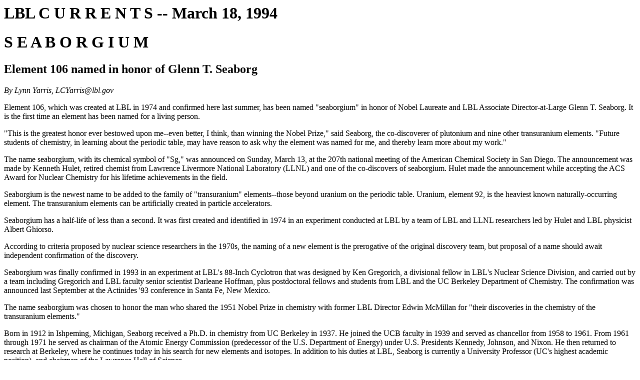

--- FILE ---
content_type: text/html; charset=utf-8
request_url: https://history.lbl.gov/Publications/Currents/Archive/March-18-1994.html
body_size: 13365
content:
<html><head><!-- This document was created from RTF source by rtftohtml version 2.1 
-->
<title>LBL C U R R E N T S  -- March 18, 1994</title>
</head><body>
<H1>LBL C U R R E N T S  -- March 18, 1994</H1><p>
<h1>S E A B O R G I U M</h1><p>
<h2>Element 106 named in honor of Glenn T. Seaborg</h2><p>
<h3First element to be named for living person</h3><p>
<address>By Lynn Yarris, <a href="/cdn-cgi/l/email-protection" class="__cf_email__" data-cfemail="6428273d0516160d17240806084a030b12">[email&#160;protected]</a></address><p>
Element 106, which was created at LBL in 1974 and confirmed here last 
summer, has been named "seaborgium" in honor of Nobel Laureate and LBL 
Associate Director-at-Large Glenn T. Seaborg. It is the first time an 
element has been named for a living person.<p>
"This is the greatest honor ever bestowed upon me--even better, I think, 
than winning the Nobel Prize," said Seaborg, the co-discoverer of 
plutonium and nine other transuranium elements. "Future students of 
chemistry, in learning about the periodic table, may have reason to ask 
why the element was named for me, and thereby learn more about my work." 	
<p>
The name seaborgium, with its chemical symbol of "Sg," was announced on 
Sunday, March 13, at the 207th national meeting of the American Chemical 
Society in San Diego. The announcement was made by Kenneth Hulet, retired 
chemist from Lawrence Livermore National Laboratory (LLNL) and one of the 
co-discovers of seaborgium. Hulet made the announcement while accepting 
the ACS Award for Nuclear Chemistry for his lifetime achievements in the 
field.<p>
Seaborgium is the newest name to be added to the family of "transuranium" 
elements--those beyond uranium on the periodic table. Uranium, element 
92, is the heaviest known naturally-occurring element. The transuranium 
elements can be artificially created in particle accelerators.<p>
Seaborgium has a half-life of less than a second. It was first created 
and identified in 1974 in an experiment conducted at LBL by a team of LBL 
and LLNL researchers led by Hulet and LBL physicist Albert Ghiorso. <p>
According to criteria proposed by nuclear science researchers in the 
1970s, the naming of a new element is the prerogative of the original 
discovery team, but proposal of a name should await independent 
confirmation of the discovery. 	<p>
Seaborgium was finally confirmed in 1993 in an experiment at LBL's 
88-Inch Cyclotron that was designed by Ken Gregorich, a divisional fellow 
in LBL's Nuclear Science Division, and carried out by a team including 
Gregorich and LBL faculty senior scientist Darleane Hoffman, plus 
postdoctoral fellows and students from LBL and the UC Berkeley Department 
of Chemistry. The confirmation was announced last September at the 
Actinides '93 conference in Santa Fe, New Mexico.<p>
The name seaborgium was chosen to honor the man who shared the 1951 Nobel 
Prize in chemistry with former LBL Director Edwin McMillan for "their 
discoveries in the chemistry of the transuranium elements."<p>
Born in 1912 in Ishpeming, Michigan, Seaborg received a Ph.D. in 
chemistry from UC Berkeley in 1937. He joined the UCB faculty in 1939 and 
served as chancellor from 1958 to 1961. From 1961 through 1971 he served 
as chairman of the Atomic Energy Commission (predecessor of  the U.S. 
Department of Energy) under U.S. Presidents Kennedy, Johnson, and Nixon. 
He then returned to research at Berkeley, where he continues today in his 
search for new elements and isotopes. In addition to his duties at LBL, 
Seaborg is currently a University Professor (UC's highest academic 
position), and chairman of the Lawrence Hall of Science. <p>
Seaborg is perhaps best known for his role in the discovery of plutonium. 
This took place in 1940, when Seaborg, McMillan, Joseph Kennedy, and 
Arthur Wahl, using the 60-inch cyclotron built by Ernest Lawrence, 
bombarded a sample of uranium with deuterons and transmuted it into 
plutonium. Seaborg and his co-workers used the discovery of plutonium as 
a stepping stone to the creation of a succession of transuranium 
elements--americium, curium, berkelium, californium, einsteinium, 
fermium, mendelevium, nobelium, and now seaborgium.<p>
It was Seaborg who in 1944 formulated the "actinide concept" of heavy 
element electronic structure which predicted that the 
actinides--including the first 11 transuranium elements--would form a 
transition series analogous to the rare-earth series of lanthanide 
elements. Called one of the most significant changes in the periodic 
table since Mendeleev's 19th century design, the actinide concept showed 
how the transuranium elements fit into the periodic table and paved the 
way for future discoveries. <p>
Seaborg holds more than 40 patents, including the only ones for a 
chemical element (americium and curium). He is the author of numerous 
books and more than 500 scientific articles. He has been awarded 50 
honorary doctoral degrees and is recognized as a national advocate for 
science and math education.<p>
On March 15, Seaborg was presented with the ACS's George C. Pimentel 
Award in Chemical Education for his "outstanding contributions to the 
education of the world's citizens." The Pimentel award is named for the 
LBL and UCB chemist and former ACS president who died in 1989 after an 
outstanding career in research and education. <p>
<b><p>
PHOTO CAPTION -- Glenn T. Seaborg points out the newly named seaborgium 
on the periodic table.	</b><i>Photo by Paul Hames<p>
</i><b><p>
PHOTO CAPTION -- Chemistry students from Albany, Piedmont and Salinas 
high schools greeted Seaborg with colorful banners at the Oakland airport 
on Wednesday. Seaborg was returning from the American Chemical Society 
Meeting in San Diego where the naming of seaborgium was announced.	
</b><i>Photo by Mike Wooldridge</i><p>
<p>
<h1>LBL researchers help U.S. chemical industry "go green"</h1><p>
<address>By Mike Wooldridge, <a href="/cdn-cgi/l/email-protection" class="__cf_email__" data-cfemail="9dd0dccaf2f2f1f9eff4f9faf8ddf1fff1b3faf2eb">[email&#160;protected]</a></address><p>
An important part of American industry's efforts to "go green" in the 
coming decades will be to invent clever ways to extract raw materials 
from renewable resources. LBL chemical engineer Judson King and coworkers 
have created two environmentally friendly methods to recover carboxylic 
acids from plants instead of from oil. <p>
Important in a variety of industries, carboxylic acids serve as the 
building blocks of nylon (adipic acid), help put the fizz in antacid 
tablets (citric acid) and give many soft drinks their tart taste (citric 
acid). Other forms, such as succinic and lactic acid, are important 
intermediates in many industrial chemical reactions.<p>
The low-cost techniques, devised by King and his colleagues in the Energy 
and Environment Division, recover carboxylic acids from two important 
sources: fermentation broths, where microorganisms break down the 
carbohydrates from plants such as corn; and industrial waste streams, 
such as the run-off from sugar cane factories. <p>
The techniques themselves produce very little waste since the acids are 
extracted with chemicals that can be recycled. Traditional carboxylic 
acid recovery techniques generate massive amounts of calcium sulfate as a 
waste product. <p>
"Using waste streams as sources also gives companies essentially a 
zero-cost raw material," King says. "They can recover carboxylic acids 
and take care of a waste problem at the same time."<p>
The new methods may also allow companies to make acid-based products that 
in the past have been too expensive to manufacture. King is currently 
tailoring the techniques to produce a non-corrosive salt from acetic acid 
for use in de-icing roads. The methods may also help companies trying to 
create biodegradable plastics from lactic acid. Cargill, Inc., a 
Midwestern grain manufacturer, constructed an $8 million plant in 
Minnesota last year to develop plant-based plastics.<p>
Scientists currently separate carboxylic acids formed in fermentation 
processes by adding calcium, which forms a solid calcium carboxylate salt 
that drops out of solution. They then add sulfuric acid to the salt, 
which regenerates carboxylic acid along with calcium sulfate. <p>
"Places that produce citric and lactic acid create piles and piles of 
calcium sulfate that they can't use," King says. "The hills you see 
around some of the factories are actually grass-covered mounds of calcium 
sulfate."<p>The first invention, recently patented and for use primarily with 
fermentation broths, removes carboxylic acids from solution with 
amine-based extractants. The carboxylic acids are freed from the 
extractants by transferring them to a second, more strongly binding amine 
molecule, which is subsequently boiled away. <p>
The second recovery method, for use mainly with waste streams, makes use 
of an unusual solubility phenomenon found for carboxylic acids. Some 
carboxylic acids that are generally very insoluble will dissolve much 
more readily into certain organic solvents if the solvents contain a 
small amount of water. <p>
The technique removes carboxylic acids from solution by letting them 
diffuse into such a water-containing solvent. Scientists recover the 
carboxylic acids by boiling the water away, which causes the acid to drop 
out of the solvent as a solid.  <p>
<b><p>
PHOTO CAPTION -- LBL chemical engineer Judson King and coworkers have 
created environmentally  friendly methods to extract acids<p>
<p>
<h2>Did you know?</b></h2><p>
A variety of hardware security lockdown devices and installation services 
are available from the Engineering Technology Department's Electronics 
Installation Group. Some of the items to consider for security lockdown 
are personal computers, facsimile machines, laser printers, copiers, 
instruments, and other equipment prone to theft.<p>
For information or to arrange for service, contact Joan Wolter via phone 
(X5580; between 7 a.m. and 3:30 p.m.), fax (X5582), or Quickmail (Joan 
Wolter, Engineering mail center). Be prepared to provide the following 
information:<p>
*	Account number<p>
*	Name of requestor/contact and extension<p>
*	Name of user and extension, if different from above<p>
*	Best time for work to be done<p>
*	Type of equipment<p>
*	Make and model of equipment<p>
*	Quantity<p>
<b><p>
<h2>Blood Drive</b></h2><p>
LBL's next blood drive is scheduled for Friday, April 1, in Bldg. 
70A-3377. All employees are encouraged to stop by between 7:30 a.m. and 1 
p.m. and donate to the Blood Bank.<p>
If possible, please follow this schedule (by surname) to avoid 
congestion:<p>
A-D	7:30-9 a.m.<p>
E-J	9-10 a.m.<p>
K-O	10-11 a.m.<p>
P-S	11 a.m.-noon<p>
T-Z	noon-1 p.m.<p>
<b><p>
<h2H E A L T H  N O T E S</h2><p>
Heart attack?  Don't wait at home</b><p>
The average heart attack victim waits three hours before going to a 
hospital emergency room. That's unfortunate, because the new blood-clot 
dissolving drugs now stocked by hospital emergency rooms work best if 
they're administered as soon as possible after heart attack symptoms 
appear.<p>
If you experience any of the classic signs of a heart attack, get to a 
hospital emergency room as soon as possible.<p>
*	Signs to look for include uncomfortable pressure, squeezing, fullness, 
tightness, burning, or other aching under the breastbone that lasts two 
minutes or more and is not relieved by nitroglycerine tablets.<p>
*	Other common places for pain to be felt include: neck and jaw, inside 
arm and shoulder (left side more frequently than right), upper abdomen 
(often mistaken for indigestion pain), and between the shoulder 
blades.<p>
* The pain may be continuous, or may come and go.<p>
*  Often there is shortness of breath, dizziness, weakness, clamminess, 
sweating, and nausea.<i><p>
Reprinted with permission of HOPE Publications, Kalamazoo, Mich.<p>
</i><b><p>
Teachers become students for a day at 4th annual BASTEC conference</b><p>

The Bay Area Science and Technology Education Collaboration (BASTEC) held 
its fourth annual conference on Friday, Feb. 11, at Castlemont High 
School in Oakland. More than five hundred teachers from the Oakland 
Unified School District participated in the event.<p>
Thirty-five sessions and 31 workshops were offered to give teachers the 
opportunity to hear and work with some of the Bay Area's top educators 
and scientists. Mar&iacute;a Alicia L&oacute;pez-Freeman, Director of 
Special Projects for the California Science Project, gave the keynote 
address, highlighting the special emphasis of this year's conference, 
"Multiculturalism in the Core Curriculum."<p>Rollie Otto, Director of LBL's Center for Science and Engineering 
Education, was among the presenters, discussing activities for middle and 
high school teachers to help students learn about the periodic table.<p>
BASTEC is funded by the Department of Energy, and was established to 
promote improvements in math and science education in Oakland schools.<p>

<b><p>
EARTH DAY poster contest</b><p>
LBL's Center for Science and Engineering Education is sponsoring an Earth 
Day poster contest for kids. Submitted posters will be displayed at LBL 
during April.  Any LBL employee who would like information for their 
child, or their child's class at school, may call Karin Levy at X5513. 
Please leave your name, extension, and mail stop. Participants will 
receive a certificate of congratulations, and there will be a special 
awards category for children of LBL staff. <p>
<b><i><p>
Retirement fete</i></b><p>
A luncheon is planned in honor of Bob Brokloff, who is retiring from the 
Laboratory after 33 years of service. The luncheon is scheduled for noon 
on Monday, April 4, at the Mandarin Garden Restaurant, 2025 Shattuck 
Ave., Berkeley. RSVP to Sharon Fujimura at X4991 or Alline Tidwell at 
X4257 by Friday, April 1.<p>
<b><p>
Local childcare fairs</b><p>
LBL parents are invited to attend the Bay Area's third annual Preschool 
Fair, 11 a.m. to 4 p.m., Saturday, March 26, at the East Bay 
French-American School, 1009 Heinz Ave., Berkeley. For a $1 entrance fee 
(children are free), learn about childcare and educational options in the 
Bay Area.<p>
The Oakland-Piedmont Branch of the American Association of University 
Women presents the 12th annual Children's Summer Programs Information 
Fair, from 10 a.m. to 2 p.m. on Saturday, March 26, at the Scottish Rite 
Center, 1547 Lakeside Dr., Oakland. Admission is free.<p>
<b><p>
<h1>CALENDAR  -- MARCH 21-25 </h1><p>
21 <i>m o n d a y</i>	<p>
DEPARTMENT OF NUCLEAR ENGINEERING COLLOQUIUM</b><p>
3:30 p.m., 3105 Etcheverry; J. Ahn, Tokai Univ., "Key Radionuclides and 
Parameters for Safety of HLW Geological Disposal," Refreshments, 3:15 
p.m.<b><p>
CHEMICAL ENGINEERING COLLOQUIUM</b><p>
4 p.m., 120 Latimer; J. Ross, Univ. of Limerick, Ireland, "Multicomponent 
Oxide Catalysts for Oxidative Coupling and Related Reactions of Methane," 
Refreshments, 3:30 p.m.<b><p>
22 <i>t u e s d a y</i><p>
LIFE SCIENCES DIVISION SEMINAR</b><p>
Noon, Bldg. 62-203; J. Papkoff, Sugen Inc., "The Wnt-1 Glycoprotein and 
Regulation of Cell Adhesion"<b><p>
CENTER FOR PARTICLE ASTROPHYSICS SEMINAR</b><p>
12:30 p.m., 375 Le Conte; B. Wagoner, UCB/Stanford Univ., 
"Diskoseismology: A New Signature of Black Holes"<b><p>
23 <i>w e d n e s d a y</i><p>
EH&amp;S CLASS</b><p>
8 a.m.-noon, Bldg. 62-203; Level 1 Crane/Hoist Operator Training (EHS 
211); pre-registration required, X6612<b><p>
EH&amp;S CLASS</b><p>
9-11:30 a.m., Bldg. 66-316; Building Emergency Team Training (EHS 154); 
pre-registration required, X6554<b><p>
FINANCIAL &amp; ESTATE PLANNING SEMINAR</b><p>
Noon, Bldg. 50 Aud.; continues on 3/24 and 4/6; call X6680 to 
register<b><p>
LBL TOASTMASTERS MEETING</b><p>
12:10 p.m., Bldg. 2-300F; guests welcome<b><p>
ENVIRONMENTAL SCIENCE, POLICY &amp; MANAGEMENT COLLOQUIUM</b><p>
4 p.m., 2060 Valley Life Science Bldg.; W. Cronon, Univ. of Wisconsin, 
"The City and Nature: Chicago and the Great West," Refreshments, 3:30 
p.m., Bldg. T-4, Room 100A<b><p>
MECHANICAL ENGINEERING DEPARTMENT SEMINAR</b><p>
4 p.m., 3110 Etcheverry; L. Panetta, Texas A&amp;M Univ., "Baroclinicity 
and Large Scale Flow Organization in Planetary Circulations"<b><p>
PHYSICS DEPARTMENT COLLOQUIUM</b><p>
4:30 p.m., 1 Le Conte; C. Townes, UCB, "What's Happening at the Center of 
Our Galaxy? An Update," Refreshments, 4 p.m., 375 Le Conte<b><p>
24<i> t h u r s d a y</i><p>
FINANCIAL &amp; ESTATE PLANNING SEMINAR</b><p>
Noon, Bldg. 50 Aud.; continued from 3/23, concludes 4/6; call X6680 to 
register<b><p>
SURFACE/CATALYSIS SCIENCE SEMINAR</b><p>
1:30 p.m., Bldg. 66 Aud.; R. Maboudian, UCB, "Scanning Tunneling 
Microscopy of GaAs Surfaces"<b><p>
PHYSICS DIVISION RESEARCH PROGRESS MEETING</b><p>
4 p.m., Bldg. 50A-5132; S. Parker, Univ. of Hawaii, "From Muons to 
Mammography," Refreshments, 3:40 p.m.<b><p>
25  <i>f r i d a y</i><p>
CENTER FOR BEAM PHYSICS SEMINAR</b><p>
10:30 a.m., Bldg. 71 Conf. Rm.; V. Litvinenko, Duke Univ., "Duke 1 GeV 
Storage Ring Program"<b><p>
ADOBE ACROBAT</b><p>
Noon, Bldg. 50 Aud.; demonstration of new software<b><p>
X-RAY SCIENCE &amp; TECHNOLOGY SEMINAR</b><p>
4 p.m., Bldg. 2-100B; A. Jackson, LBL, "ALS Storage Ring Performance and 
Expectations for Future Capabilities," Refreshments, 3:30 p.m.<p>
<b><p>
<h1>Menu</h1><p>
monday</b><p>
Banana pancakes <p>
Beef barley<p>
Sesame chicken<b>[[heart]]</b><p>
Sloppy Joe<p>
South of the Border<p>
<b><p>
tuesday</b><p>
Biscuits &amp; gravy<p>
Vegetarian vegetable<b>[[heart]]</b><p>
Roast beef<p>
Fishwich<p>
Chicken Caesar salad<p>
<b><p>
wednesday</b><p>
Corned beef hash &amp; eggs<p>
Cream of broccoli<p>
Turkey &amp; spinach meat balls<b>[[heart]]</b><p>
Hot pastrami<p>
South of the Border<p>
<b><p>
thursday</b><p>
Blueberry pancakes<p>
Manhattan clam chowder<p>
Savory veal birds<p>
Steak burger<p>
Pizza pizza<p>
<b><p>
friday</b><p>
Ham scramble<p>
Old-fashioned bean &amp; ham<p>
Baked cod<p>
Bacon &amp; cheddar on sourdough<p>
South of the Border<p>
<b><p>
<h1>F L E A   M A R K E T</b></h1><i><p>
Flea Market ads may be sent via Lab mail to Bldg. 65B, electronic mail to 
<a href="/cdn-cgi/l/email-protection" class="__cf_email__" data-cfemail="6f09030a0e020e1d040a1b2f030d0341080019">[email&#160;protected]</a>, or via Fax to X6641. The deadline is 5 p.m Friday. 
<p>
<b><p>
AUTOS/SUPPLIES</b></i><p>
'69 CHEVROLET Chevelle Malibu, new red paint &amp; white vinyl top. 350 
V-8, a/t. p/s, p/b, a/c, tinted glass, exc. cond., $4K. Charley Matuk, 
X4658, 283-6111<p>
'82 CHEVROLET Caprice, brown-beige, 145K mi., p/s, p/b, new a/t, runs 
well, reliable, gd cond., $1400/b.o., Jan, X7571, 843-7849<p>
'86 MAZDA 626 LX, white, 4-dr sedan, 83K mi., $4588/b.o. 254-2625<p>
'88 HONDA Accord DX, a/c, am/fm stereo, 5-spd, 68K mi., exc. cond., 
$6950/b.o. Joseph, 642-1826, 934-7143 (after 6 p.m.) <p>
'89 CHEVY Celebrity sta wgn, a/c, a/t, p/s, 8K mi., 1 owner, almost never 
driven, $7K. Emily,<p>
547-0727 (after 4 p.m./msg.)<p>
'90 PLYMOUTH Voyager SE,<p>
7 passengers, exc. cond., low mi., loaded, $10,900 or assume lease. 
Liona,<p>
643-7005, 210-1119 (eve.)<p>
'92 MAZDA MPV, white, 23K mi., exc. car, $16K. Ed, X6190, 525-5341<p>
MOTORCYCLE, '81 Honda CB 900F Supersport, tank &amp; saddle bags, luggage 
rack, padded back rest, exc. cond., photos in cafeteria, $1500. Ron, 
X6189, 516-1727<b><i><p>
CAR/VANPOOL</i></b><p>
CARPOOL drivers/riders wanted, Walnut Creek/Lafayette area to UCB, 8 
a.m.-5 p.m. work hrs. Liona, 643-7005<p>
VANPOOL, rider wanted, Concord to LBL/UCB, 7:30 a.m.-4:30 p.m., M-F. 
Roger Cochran, X5565<p>
VANPOOL, riders wanted, Antioch to Berkeley, 7:30 a.m.-4:30 p.m. work 
hrs. Charles Smith, X7615, Vanessa Selzer, 642-6301<b><i><p>
WANTED</i></b><p>
GARAGE to rent for storage space, clean &amp; dry, prefer Berkeley area. 
X4695<p>
HOST VOLUNTEERS for International students living on campus, to maintain 
informal contact &amp; hosting for holidays. John Ruzek, X5987, 939-5181 
(eve.)<p>
HOUSE TO SIT, female visiting student from France seeks house/apt nr 
UCB/LBL, from 6/4 to 9/4. Remi, X6186<p>
HOUSE SITTER, end of May to mid-June for about 3 wks., comfortable house 
in Oakland nr Mormon Temple, 20 min. to LBL, feed &amp; walk dog morning 
&amp; eve., prefer non-smoker. Ken Woolfe, X7739<p>
NEW MEMBERS for the Alameda Aero Club, non-profit organization w/the 
lowest rates in the Bay Area for aircraft rental &amp; instruction. 
Keith, X7067<b><i><p>
MISCELLANEOUS</i></b><p>
ACOUSTIC GUITAR, steel string, 6-string, Takamine replica of a Martin 
D-28, beautiful tone, lowered action, straight neck, rosewood back, incl. 
hard case, $350; sailboard &amp; rig, customized Mistral equip., 12.5' 
raceboard w/2 Dagger-boards &amp; extra footstraps, 2 Windwing race 
sails, 7.0 &amp; 8.0 sq. meters, both in like new cond., 2 Serfiac pro 
aluminum masts, like new cond., $500 for whole pkg. Drew Kemp, X5789, 
524-7165<p>
BICYCLE, Raleigh RT-300, 23"  Road Bike, 14-spd, double butted tubes, 
Shimano Exage parts, brand new, $550 in stores, asking $350/b.o. Marc, 
X6712<p>
BICYCLES, girl's 24", 10-spd, Murray, 18" frame, exc. cond., $60; 24" 
single spd bike, exc. cond., $30; scooter, 12" pneumatic tires, w/hand 
brake, $20; '94 Entertainment Coupon Book, $36, $8 goes towards American 
Liver Foundation. Hank, X4517<p>
COLOR TV, Amtron, 13", w/remote, 2 yrs. old, no quirks, $100. Catherine, 
X7441, 376-8257<p>
COMPUTER, Mac Plus w/external floppy drive &amp; software, Image Writer 
II, make offer. Ed Lofgren, X7212, 525-0531<p>
COMPUTER, Macintosh SE dual floppy, 70 meg external HD enhanced keyboard, 
$550/b.o. Robi, 642-8678<p>
FUTON &amp; FRAME, queen sz., frame is couch or bed, $220; color TV, 13", 
$65. Daniel, X6558, 549-9604<p>
HAMMOND ORGAN (Spinet), 2 manuals, 13 base pedals, 20 yrs. old, exc. 
cond., model A100, $300/b.o. Bob,<p>
376-2211<p>
IBM PC, 386 DX-40 MHz, 64 cache, 130MB hard disk, 3-1/2" &amp; 5-1/4" 
floppy, 14" SVGA monitor, kb, mouse, with MS-DOS 6.0, Windows, Word, 
Excel, used twice, still on warranty, $700/b.o. Jan, X7571, 843-7849<p>
MAC IIsi, 4 MB RAM, 40 MB hard drive, CPU only, software installed: Word, 
Pagemaker, Aldus Freehand, MacDraw, Norton Utilities. Martin, X4092, 
649-0507<p>
JET SKI, '85 Kawasaki 440, S.S. prop, elec. bilge pump, pole spring, 
water bypass, flush kit, modified pump, milled head, ported cylinders, 
cover &amp; cart, photos in cafeteria, $1500. Ron, X6189, 516-1727<p>
MOVING SALE, 2 white melanine bookcases, approx. 30"Wx72"Hx 36"D, 2 
couches, 2 dressers, end table, make offer. Ed, X6190,<p>
525-5341<p>
MOVING SALE, furniture less than 2 yrs old, sofa, $275; matching love 
seat, $225; white desk, $40; entertainment ctr., $75; queen bed, $95; 
night stands (2), $30 ea.; queen mattress, $155; bureau, $145; ski boots, 
about sz. 8, $60. H. Matis, X5031, 339-0584<p>
MOVING SALE, portable radio &amp; cass. player $40; vacuum cleaner, $40; 
answering machine, $30; standing lamp, $20; juice maker, $12; mirror, 4' 
X 1', $7 &amp; other stuff. Jan, X7571, 843-7849<p>
TREADMILL, Stamina brand, manually driven, w/computer, brand new, orig. 
cost $225, $150/b.o. Gretchen, X5006, 524-2327<p>
WASHER, GE elec., gd working cond., $60/b.o. Tom, X7210, 
(707)447-1310<b><i><p>
HOUSING</i></b><p>
BERKELEY, sunny 2-bdrm house, living &amp; dining rms, frpl, garage, 
workshop space, yd, 20 min. walk to UCB/LBL shuttle. 527-4192<p>
BERKELEY, Ocean View area, studio w/lg. main rm, full kitchen &amp; bath, 
parking, avail. 4/1, $485/mo. 540-0385<p>
BERKELEY, sunny 2-bdrm lower flat, front &amp; back yds, parking, storage 
space, 10 min. walk to UCB/LBL shuttle, $825/mo. 548-9869<p>
BERKELEY, upstairs furn. studio unit, skylight, parking, yd, 10 min. walk 
to UCB/LBL shuttle, $525/mo. 548-9869<p>
BERKELEY, 3-bdrm, 2-bth upper duplex, new bldg., refrig., dishwasher, 
washer/dryer, 2 frpls, Jacuzzi bthtub, w-w carpets, deck, off st. 
parking, nr dwntn, $1400/mo. David, 525-4470<p>
BERKELEY, Northside (Scenic/Virginia), furn. 2+bdrm townhouse, avail. 
4/1, $975/mo. 843-4014, 548-1887<p>
BERKELEY, furn. 3-bdrm, 2-1/2 bth condo., TV appliances, washer/dryer, 
dishwasher, very clean, nr UCB &amp; gourmet ghetto, $1500 + utils.<p>
845-8086<p>
BERKELEY, furn. rm w/sep. entrance, pvt. bth, garden view, kitchen &amp; 
laundry privs., walking distance from LHS, $485/mo. 549-0510<p>
BERKELEY HILLS, 2-bdrm, 1-bth house nr Euclid/Cedar, 5 blks from UCB, 
secluded, redwood in &amp; out, wooden flrs, newly painted, pristine 
cond., $1400/mo., water &amp; gardener incl. 548-1287<p>
CONCORD, Dana Farms, nr Ygnacio at base of Mt. Diablo, roommate wanted 
for spacious 4-bdrm house, neighborhood pool open May-Oct., nr shopping 
&amp; state parks, 35 min. to LBL, van/carpools avail., $265/mo. + share 
utils. X4517<p>
NO. BERKELEY HILLS, nr Tilden Park, GG view from lg. living rm, dining 
rm, bkfast nook, 2 rms, 1-bth, fully equip. kitchen, color TV, VCR, tape 
deck, stereo, 1 blk from bus, no pets, no smoking, prefer single family, 
avail. 4/13-6/13. 524-5597<p>
EL CERRITO (2 listings), both in triplex, nr Plaza &amp; BART, have 
refrig, stove, dishwasher, garbage disposal, drapes, coin laundry &amp; 
1-car garage, 6 mos. lease, 1-bdrm apt, $575/mo., $750 dep.; 2-bdrm apt., 
avail. 4/1, $750/mo., $850 dep. Judy, 527-8766<p>
EL CERRITO HILLS, summer sublet, lg. rm in furn. house, share house 
w/woman grad student at JFK Univ., safe residential neighborhood, deck 
w/bay view, washer/dryer, dishwasher, lg. back yd, plenty of st. parking, 
approx. 20-25 min. (~3 1/2 mi.) bike ride to UCB, approx. 20 min. walk to 
E. C. BART,  along a few car-pooling routes to LBL, avail. mid-May to 
approx. mid-late Aug., $500/mo.  Scott Saleska, 525-2393<p>
EL SOBRANTE, 4-bdrm house to share w/1 person, pvt. bth, share kitchen 
&amp; living areas, quiet area, 25 min. from LBL, 1-bdrm, $400/mo.; 
2-bdrms, $500/mo. + share utils. 669-9920<p>
KENSINGTON, garden studio apt., washer/dryer, tile flrs, sm., no storage 
space, nr busses &amp; shopping, $550/mo. 525-3697<p>
MONTCLAIR, upper flr (2 part. furn rms) of cottage, bay view, quiet, 
woodsy residential area nr Piedmont, share kitchen &amp; bath, prefer 
non-smoking female, $350/mo. Alma, 420-1118<p>
MONTCLAIR HILLS, 2-bdrm flat to share w/1 other person, own entrance, 
hardwd flrs, kitchen, sitting rm, off-street parking, easy commute to LBL 
&amp; UCB, no smokers, no pets, $450/mo. Stephan, 339-3079<p>
ORINDA, rm for rent, pvt. 1/2 bth, share kitchen, laundry, etc., pvt. 
balcony, panoramic views, 20 min. from LBL, $450/mo. Bob, X5128, Kummo 
Kim, 376-0429<p>
ROCKRIDGE, furn, 4-bdrm, 2-bth house, yd, 3 blks from BART &amp; College 
Ave., avail. 6/28-8/2, $1600. Jim, 654-1900<p>
ROCKRIDGE, rm avail. in  house, share house w/3 male, 1 female 
environmentally-minded U.C. grad students, we each cook 1/wk for everyone 
else, bike to UCB, short walk to BART, buses &amp; shopping, no smokers, 
avail. 4/1, $400/mo. 658-1390<p>
WANTED: Furn. studio/apt. for visiting Italian scientist, arr. April for 
approx. 6 mos., prefer nr UCB/trans. Carol Taliaferro, X4994<p>
WANTED: 1-bdrm apt nr LBL shuttle for visiting teacher, mid-June to 
mid-Aug. Karin Levy, X5513<p>
WANTED: Furn. 2 or 3-bdrm apt./house for visiting prof. &amp; family, 3 
mos., May-July. Bob, X4831<p>
WANTED: 3-bdrm house, possible 2-bdrm, for visiting professor, wife &amp; 
2 children, for 1 mo. (slightly flex.) starting 6/22, will have a car so 
can be outside Berkeley. J Pati, <a href="/cdn-cgi/l/email-protection" class="__cf_email__" data-cfemail="740415001d340119101c11045a0119105a111001">[email&#160;protected]</a><b><i><p>
VACATION</i></b><p>
INCLINE VILLAGE, No. Tahoe, 3-bdrm condo, slps 8+, nr skiing (5 min. from 
Diamond Peak, 10 min. from Northstar), convenient to lake, casinos &amp; 
shopping. Hank, X4517, 449-7240<p>
SO. LAKE TAHOE, deluxe townhouse, lakefront, all amenities, nr all play 
spots. Herbert Newkirk, 422-8845, 455-5595<b><i><p>
LOST &amp; FOUND</i></b><p>
LOST: Keys &amp; wallet in black fanny pack, 3/11, around Bldg. 50 or 90, 
please return, no questions asked. Sara, Bldg. 90-2148<p>
LOST: Venus Fly Trap in lg. glass jar, lost week of 3/7 from shrubbery 
outside Bldg. 74. Sherry, X6972<b><i><p>
FOR FREE</i></b><p>
APPLE IMAGEWRITER RIBBONS, 10, used, for people w/re-inking machines who 
want to reuse the ribbons. Jon Koomey, X5974<p>
DWARF RABBIT, cute, gray, roomy 36"x18"x18" cage, not suitable for young 
children. 526-4773<p>
<h1><p>
Staff</h1>
<h2>EDITOR:</h2>	<p>
Mary Bodvarsson, X4014	<p>
Mac QuickMail, fax X6641	<p>
<a href="/cdn-cgi/l/email-protection" class="__cf_email__" data-cfemail="dab7bdb8b5beacbba8a9a9b5b49ab6b8b6f4bdb5ac">[email&#160;protected]</a><p>
<h2><p>
STAFF WRITERS:</h2>	<p>
Jeffery Kahn	<p>
Mike Wooldridge	<p>
Lynn Yarris<p>
<h2><p>
CALENDAR:</h2>	<p>
Fax X6641	<p>
<a href="/cdn-cgi/l/email-protection" class="__cf_email__" data-cfemail="7211070000171c06012d11131e171c161300321e101e5c151d04">[email&#160;protected]</a>	<i><p>
Deadline:  10:30 a.m. Tuesday <p>
</i><h2>FLEA MARKET:</h2>
Fax X6641	<p>
<a href="/cdn-cgi/l/email-protection" class="__cf_email__" data-cfemail="d7b1bbb2b6bab6a5bcb2a397bbb5bbf9b0b8a1">[email&#160;protected]</a>	<i><p>
Deadline:  5 p.m. Friday</i>
<h2>INFORMATION:</h2>	<p>
Mary Padilla, X5771<p>
<h2>PRODUCTION:</h2>
Alice Ramirez<p>
<h2>PUBLISHED WEEKLY BY THE</h2><p>
<address>Public Information Dept., Bldg. 65B<p>
Mike Chartock, Acting Manager</address><p>
<p>
<b><p>
</b><script data-cfasync="false" src="/cdn-cgi/scripts/5c5dd728/cloudflare-static/email-decode.min.js"></script></body></html>
